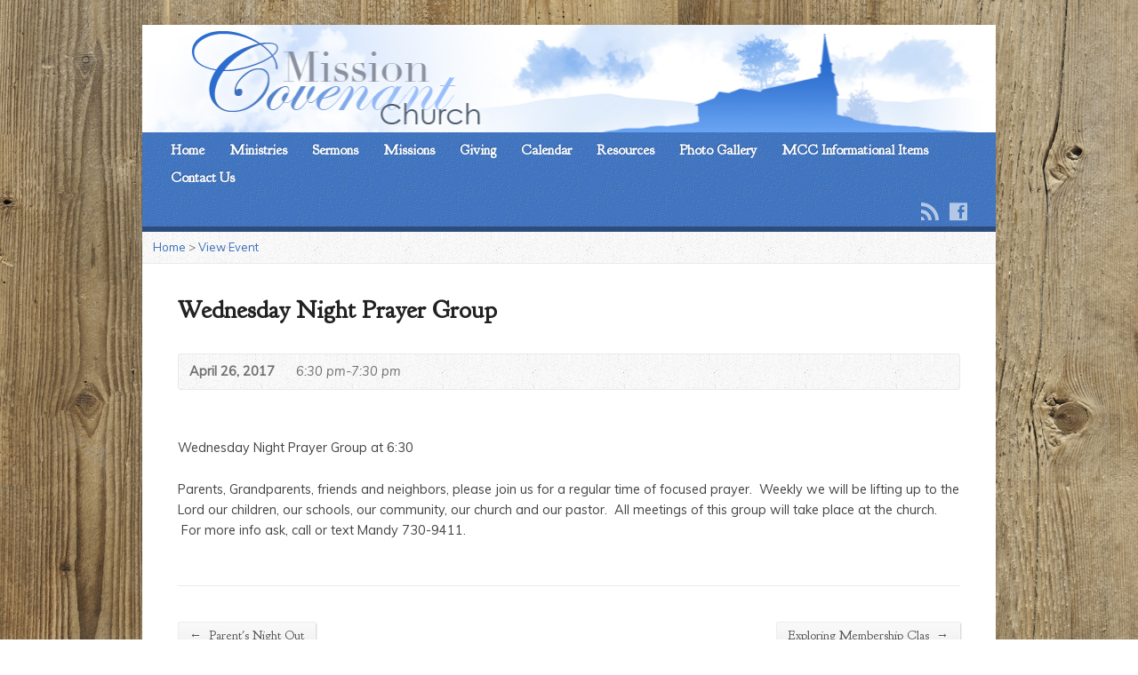

--- FILE ---
content_type: text/html; charset=UTF-8
request_url: http://sugargrovemcc.org/event-items/wednesday-night-prayer-group/
body_size: 5187
content:
<!DOCTYPE html>
<!--[if IE 8 ]><html class="ie ie8 no-js" lang="en"> <![endif]-->
<!--[if (gte IE 9)|!(IE)]><!--><html class="no-js" lang="en"> <!--<![endif]-->
<head>
<meta charset="UTF-8" />
<!--[if lte IE 8]><meta http-equiv="X-UA-Compatible" content="IE=Edge,chrome=IE8" /><![endif]-->
<title>Wednesday Night Prayer Group - Sugar Grove Mission Covenant Church</title>
<meta name="viewport" content="width=device-width, initial-scale=1, maximum-scale=1">
<link rel="pingback" href="http://sugargrovemcc.org/xmlrpc.php" />
<meta name='robots' content='max-image-preview:large' />
<link rel='dns-prefetch' href='//maps.googleapis.com' />
<link rel='dns-prefetch' href='//fonts.googleapis.com' />
<link rel='dns-prefetch' href='//s.w.org' />
<link rel="alternate" type="application/rss+xml" title="Sugar Grove Mission Covenant Church &raquo; Feed" href="http://sugargrovemcc.org/feed/" />
<link rel="alternate" type="application/rss+xml" title="Sugar Grove Mission Covenant Church &raquo; Comments Feed" href="http://sugargrovemcc.org/comments/feed/" />
		<script type="text/javascript">
			window._wpemojiSettings = {"baseUrl":"https:\/\/s.w.org\/images\/core\/emoji\/13.1.0\/72x72\/","ext":".png","svgUrl":"https:\/\/s.w.org\/images\/core\/emoji\/13.1.0\/svg\/","svgExt":".svg","source":{"concatemoji":"http:\/\/sugargrovemcc.org\/wp-includes\/js\/wp-emoji-release.min.js?ver=5.8.12"}};
			!function(e,a,t){var n,r,o,i=a.createElement("canvas"),p=i.getContext&&i.getContext("2d");function s(e,t){var a=String.fromCharCode;p.clearRect(0,0,i.width,i.height),p.fillText(a.apply(this,e),0,0);e=i.toDataURL();return p.clearRect(0,0,i.width,i.height),p.fillText(a.apply(this,t),0,0),e===i.toDataURL()}function c(e){var t=a.createElement("script");t.src=e,t.defer=t.type="text/javascript",a.getElementsByTagName("head")[0].appendChild(t)}for(o=Array("flag","emoji"),t.supports={everything:!0,everythingExceptFlag:!0},r=0;r<o.length;r++)t.supports[o[r]]=function(e){if(!p||!p.fillText)return!1;switch(p.textBaseline="top",p.font="600 32px Arial",e){case"flag":return s([127987,65039,8205,9895,65039],[127987,65039,8203,9895,65039])?!1:!s([55356,56826,55356,56819],[55356,56826,8203,55356,56819])&&!s([55356,57332,56128,56423,56128,56418,56128,56421,56128,56430,56128,56423,56128,56447],[55356,57332,8203,56128,56423,8203,56128,56418,8203,56128,56421,8203,56128,56430,8203,56128,56423,8203,56128,56447]);case"emoji":return!s([10084,65039,8205,55357,56613],[10084,65039,8203,55357,56613])}return!1}(o[r]),t.supports.everything=t.supports.everything&&t.supports[o[r]],"flag"!==o[r]&&(t.supports.everythingExceptFlag=t.supports.everythingExceptFlag&&t.supports[o[r]]);t.supports.everythingExceptFlag=t.supports.everythingExceptFlag&&!t.supports.flag,t.DOMReady=!1,t.readyCallback=function(){t.DOMReady=!0},t.supports.everything||(n=function(){t.readyCallback()},a.addEventListener?(a.addEventListener("DOMContentLoaded",n,!1),e.addEventListener("load",n,!1)):(e.attachEvent("onload",n),a.attachEvent("onreadystatechange",function(){"complete"===a.readyState&&t.readyCallback()})),(n=t.source||{}).concatemoji?c(n.concatemoji):n.wpemoji&&n.twemoji&&(c(n.twemoji),c(n.wpemoji)))}(window,document,window._wpemojiSettings);
		</script>
		<style type="text/css">
img.wp-smiley,
img.emoji {
	display: inline !important;
	border: none !important;
	box-shadow: none !important;
	height: 1em !important;
	width: 1em !important;
	margin: 0 .07em !important;
	vertical-align: -0.1em !important;
	background: none !important;
	padding: 0 !important;
}
</style>
	<link rel='stylesheet' id='wp-block-library-css'  href='http://sugargrovemcc.org/wp-includes/css/dist/block-library/style.min.css?ver=5.8.12' type='text/css' media='all' />
<link rel='stylesheet' id='elusive-webfont-css'  href='http://sugargrovemcc.org/wp-content/themes/risen/style-elusive-webfont.css?ver=2.0.4' type='text/css' media='all' />
<link rel='stylesheet' id='risen-style-css'  href='http://sugargrovemcc.org/wp-content/themes/risen/style.css?ver=2.0.4' type='text/css' media='all' />
<link rel='stylesheet' id='risen-base-style-css'  href='http://sugargrovemcc.org/wp-content/themes/risen/styles/light/style.css?ver=2.0.4' type='text/css' media='all' />
<link rel='stylesheet' id='google-fonts-css'  href='http://fonts.googleapis.com/css?family=Muli:400,400italic|Goudy+Bookletter+1911' type='text/css' media='all' />
<script type='text/javascript' src='http://sugargrovemcc.org/wp-includes/js/jquery/jquery.min.js?ver=3.6.0' id='jquery-core-js'></script>
<script type='text/javascript' src='http://sugargrovemcc.org/wp-includes/js/jquery/jquery-migrate.min.js?ver=3.3.2' id='jquery-migrate-js'></script>
<script type='text/javascript' src='http://sugargrovemcc.org/wp-content/themes/risen/js/modernizr.custom.js?ver=2.0.4' id='modernizr-custom-js'></script>
<script type='text/javascript' src='http://sugargrovemcc.org/wp-content/themes/risen/js/jquery.backstretch.min.js?ver=2.0.4' id='jquery-backstretch-js'></script>
<script type='text/javascript' src='http://sugargrovemcc.org/wp-content/themes/risen/js/superfish.min.js?ver=2.0.4' id='superfish-js'></script>
<script type='text/javascript' src='http://sugargrovemcc.org/wp-content/themes/risen/js/supersubs.js?ver=2.0.4' id='supersubs-js'></script>
<script type='text/javascript' src='http://sugargrovemcc.org/wp-content/themes/risen/js/selectnav.min.js?ver=2.0.4' id='selectnav-js'></script>
<script type='text/javascript' src='http://maps.googleapis.com/maps/api/js?sensor=false' id='google-maps-js'></script>
<script type='text/javascript' src='http://sugargrovemcc.org/wp-content/themes/risen/js/jquery.validate.min.js?ver=2.0.4' id='jquery-validate-js'></script>
<script type='text/javascript' src='http://sugargrovemcc.org/wp-content/themes/risen/js/jquery.easing.js?ver=2.0.4' id='jquery-easing-js'></script>
<script type='text/javascript' src='http://sugargrovemcc.org/wp-content/themes/risen/js/jquery.smooth-scroll.min.js?ver=2.0.4' id='jquery-smooth-scroll-js'></script>
<script type='text/javascript' src='http://sugargrovemcc.org/wp-content/themes/risen/js/jquery.fitvids.js?ver=2.0.4' id='fitvids-js'></script>
<script type='text/javascript' id='risen-main-js-extra'>
/* <![CDATA[ */
var risen_wp = {"theme_uri":"http:\/\/sugargrovemcc.org\/wp-content\/themes\/risen","is_home":"","site_url":"http:\/\/sugargrovemcc.org","home_url":"http:\/\/sugargrovemcc.org","is_ssl":"","current_protocol":"http","ie_unsupported_message":"You are using an outdated version of Internet Explorer. Please upgrade your browser to use this site.","ie_unsupported_redirect_url":"http:\/\/browsehappy.com\/","mobile_menu_label":"Menu","slider_enabled":"1","slider_slideshow":"1","slider_speed":"6000","gmaps_api_key":"","ajax_url":"http:\/\/sugargrovemcc.org\/wp-admin\/admin-ajax.php","contact_form_nonce":"4ee45e38f6","comment_name_required":"1","comment_email_required":"1","comment_name_error_required":"Required","comment_email_error_required":"Required","comment_email_error_invalid":"Invalid Email","comment_url_error_invalid":"Invalid URL","comment_message_error_required":"Comment Required","lightbox_prev":"Prev","lightbox_next":"Next","lightbox_expand":"Expand","lightbox_close":"Close"};
/* ]]> */
</script>
<script type='text/javascript' src='http://sugargrovemcc.org/wp-content/themes/risen/js/main.js?ver=2.0.4' id='risen-main-js'></script>
<link rel="https://api.w.org/" href="http://sugargrovemcc.org/wp-json/" /><link rel="EditURI" type="application/rsd+xml" title="RSD" href="http://sugargrovemcc.org/xmlrpc.php?rsd" />
<link rel="wlwmanifest" type="application/wlwmanifest+xml" href="http://sugargrovemcc.org/wp-includes/wlwmanifest.xml" /> 
<meta name="generator" content="WordPress 5.8.12" />
<link rel="canonical" href="http://sugargrovemcc.org/event-items/wednesday-night-prayer-group/" />
<link rel='shortlink' href='http://sugargrovemcc.org/?p=685' />
<link rel="alternate" type="application/json+oembed" href="http://sugargrovemcc.org/wp-json/oembed/1.0/embed?url=http%3A%2F%2Fsugargrovemcc.org%2Fevent-items%2Fwednesday-night-prayer-group%2F" />
<link rel="alternate" type="text/xml+oembed" href="http://sugargrovemcc.org/wp-json/oembed/1.0/embed?url=http%3A%2F%2Fsugargrovemcc.org%2Fevent-items%2Fwednesday-night-prayer-group%2F&#038;format=xml" />
<script type="text/javascript">
jQuery(document).ready(function($) {
	if (screen.width > 480) { // mobile performance - no full image background if device not capable of showing media query width 480px
		jQuery.backstretch('http://sugargrovemcc.org/wp-content/uploads/2014/10/11812118_xxl.jpg');
	}
});
</script>
<style type="text/css">

a, .resurrect-list-icons a:hover, .flex-caption a {
	color: #3b6eb8;
}

#header-menu, #footer-bottom, .flex-caption, .flex-control-nav li a.active, #home-row-widgets .widget-image-title, #page-header h1, .sidebar-widget-title {
	background-color: #3271cd;
}

body, input, textarea, select, .multimedia-short h1, #cancel-comment-reply-link, .accordion-section-title, .staff header h1 a {
	font-family: 'Muli', Arial, Helvetica, sans-serif;
}

#header-menu-links, .flex-caption, #home-row-widgets .widget-image-title, #page-header h1, h1.sidebar-widget-title, a.button, a.comment-reply-link, a.comment-edit-link, a.post-edit-link, .nav-left-right a, input[type=submit] {
	font-family: 'Goudy Bookletter 1911', Georgia, 'Bitstream Vera Serif', 'Times New Roman', Times, serif;
}

.heading, .page-title, .post-content h1, .post-content h2, .post-content h3, .post-content h4, .post-content h5, .post-content h6, .author-box h1, .staff header h1, .location header h1, #reply-title, #comments-title, .home-column-widgets-title, .ppt, #tagline, #intro {
	font-family: 'Goudy Bookletter 1911', Georgia, 'Bitstream Vera Serif', 'Times New Roman', Times, serif;
}
</style>
</head>

<body class="risen_event-template-default single single-risen_event postid-685">

	<!-- Container Start -->
	
	<div id="container">
		
		<div id="container-inner">
		
			<!-- Header Start -->
				
			<header id="header">

				<div id="header-inner">
					
					<div id="header-content">
				
						
						<div id="logo" class="logo-no-left-padding">	

							<a href="http://sugargrovemcc.org/">

								<img src="http://sugargrovemcc.org/wp-content/uploads/2014/10/MCchurchbannerlongblue5.jpg" alt="Sugar Grove Mission Covenant Church" id="logo-regular">

								<img src="http://sugargrovemcc.org/wp-content/themes/risen/styles/light/images/logo-hidpi.png" alt="Sugar Grove Mission Covenant Church" id="logo-hidpi">

							</a>

						</div>

						<div id="top-right">

							<div id="top-right-inner">

								<div id="top-right-content">

									<div id="tagline">
										On the corner of Matthews Run and Jackson Run									</div>

								</div>

							</div>

						</div>

					</div>

				</div>
				
				<!-- Menu Start -->
				
				<nav id="header-menu">

					<div id="header-menu-inner">

						<ul id="header-menu-links" class="sf-menu"><li id="menu-item-180" class="menu-item menu-item-type-custom menu-item-object-custom menu-item-home menu-item-has-children menu-item-180"><a href="http://sugargrovemcc.org">Home</a>
<ul class="sub-menu">
	<li id="menu-item-132" class="menu-item menu-item-type-post_type menu-item-object-page menu-item-132"><a href="http://sugargrovemcc.org/home/our-staff/">Our Staff</a></li>
	<li id="menu-item-43" class="menu-item menu-item-type-post_type menu-item-object-page menu-item-43"><a href="http://sugargrovemcc.org/our-mission/">Our Mission</a></li>
	<li id="menu-item-42" class="menu-item menu-item-type-post_type menu-item-object-page menu-item-42"><a href="http://sugargrovemcc.org/core-valueswhat-we-believe/">What We Believe</a></li>
	<li id="menu-item-94" class="menu-item menu-item-type-post_type menu-item-object-page menu-item-94"><a href="http://sugargrovemcc.org/our-history/">Our History</a></li>
</ul>
</li>
<li id="menu-item-69" class="menu-item menu-item-type-post_type menu-item-object-page menu-item-has-children menu-item-69"><a href="http://sugargrovemcc.org/ministries/">Ministries</a>
<ul class="sub-menu">
	<li id="menu-item-810" class="menu-item menu-item-type-post_type menu-item-object-page menu-item-810"><a href="http://sugargrovemcc.org/ministries-offered-at-mcc/">Ministries Offered at MCC</a></li>
	<li id="menu-item-206" class="menu-item menu-item-type-post_type menu-item-object-page menu-item-206"><a href="http://sugargrovemcc.org/adult-ministry/">Adult Sunday School Information</a></li>
	<li id="menu-item-204" class="menu-item menu-item-type-post_type menu-item-object-page menu-item-204"><a href="http://sugargrovemcc.org/sunday-school-pre-k-6th-grade/">Children and Youth Sunday School Information</a></li>
	<li id="menu-item-203" class="menu-item menu-item-type-post_type menu-item-object-page menu-item-203"><a href="http://sugargrovemcc.org/nursery/">Nursery</a></li>
</ul>
</li>
<li id="menu-item-510" class="menu-item menu-item-type-post_type menu-item-object-page menu-item-510"><a href="http://sugargrovemcc.org/sermons-2/">Sermons</a></li>
<li id="menu-item-135" class="menu-item menu-item-type-post_type menu-item-object-page menu-item-135"><a href="http://sugargrovemcc.org/missions/">Missions</a></li>
<li id="menu-item-1092" class="menu-item menu-item-type-post_type menu-item-object-page menu-item-1092"><a href="http://sugargrovemcc.org/giving/">Giving</a></li>
<li id="menu-item-44" class="menu-item menu-item-type-post_type menu-item-object-page menu-item-44"><a href="http://sugargrovemcc.org/events/">Calendar</a></li>
<li id="menu-item-39" class="menu-item menu-item-type-post_type menu-item-object-page menu-item-39"><a href="http://sugargrovemcc.org/resources/">Resources</a></li>
<li id="menu-item-150" class="menu-item menu-item-type-post_type menu-item-object-page menu-item-150"><a href="http://sugargrovemcc.org/photo-gallery/">Photo Gallery</a></li>
<li id="menu-item-299" class="menu-item menu-item-type-post_type menu-item-object-page menu-item-299"><a href="http://sugargrovemcc.org/mcc-news/">MCC Informational Items</a></li>
<li id="menu-item-77" class="menu-item menu-item-type-post_type menu-item-object-page menu-item-77"><a href="http://sugargrovemcc.org/contact-us/">Contact Us</a></li>
</ul>						
						<ul id="header-icons" class="risen-list-font-icons">
	<li><a href="http://sugargrovemcc.org/feed/rss/" class="risen-font-icon-rss" title="RSS" target="_blank"></a></li>
	<li><a href="https://www.facebook.com/pages/Sugar-Grove-Mission-Covenant-Church/316196021766073?ref=br_tf" class="risen-font-icon-facebook" title="Facebook" target="_blank"></a></li>
</ul>						
						<div class="clear"></div>
						
					</div>
				
					<div id="header-menu-bottom"></div>
				
				</nav>
				
				<!-- Menu End -->
					
			</header>
			
			<!-- Header End -->

<div class="breadcrumbs"><a href="http://sugargrovemcc.org">Home</a> > <a href="http://sugargrovemcc.org/event-items/wednesday-night-prayer-group/">View Event</a></div>
<div id="content">

	<div id="content-inner">

		
		<article id="post-685" class="post-685 risen_event type-risen_event status-publish hentry">

			<header>

				<h1 id="event-single-page-title" class="page-title">
					Wednesday Night Prayer Group									</h1>
			
								<div id="event-single-header-meta" class="box event-header-meta">

					<div class="event-date-location">

												<span class="event-header-meta-date">
														April 26, 2017													</span>
												
												<span class="event-header-meta-time">6:30 pm-7:30 pm</span>
											
					</div>

					<ul class="event-header-meta-icons risen-icon-list dark">
											</ul>
					
					<div class="clear"></div>
					
				</div>
				
			</header>
			
							
						
						
							
								
				<div class="clear"></div>
				
						
			
			<div class="post-content event-single-content"> <!-- confines heading font to this content -->
				<p>Wednesday Night Prayer Group at 6:30</p>
<p>Parents, Grandparents, friends and neighbors, please join us for a regular time of focused prayer.  Weekly we will be lifting up to the Lord our children, our schools, our community, our church and our pastor.  All meetings of this group will take place at the church.  For more info ask, call or text Mandy 730-9411.</p>
			</div>
			
			
						
		</article>

		
		
		<nav class="nav-left-right" id="event-single-nav">

			
							<div class="nav-left">
					<a href="http://sugargrovemcc.org/event-items/parents-night-out/" rel="prev"><span>&larr;</span> Parent's Night Out</a>				</div>
			
							<div class="nav-right">
					<a href="http://sugargrovemcc.org/event-items/exploring-membership-clas/" rel="next">Exploring Membership Clas <span>&rarr;</span></a>				</div>
			
			<div class="clear"></div>

		</nav>
				
	</div>

</div>


			<!-- Footer Start -->
			
			<footer id="footer">

				<div id="footer-left">
				
									
					<ul id="footer-icons" class="risen-list-font-icons">
	<li><a href="http://sugargrovemcc.org/feed/rss/" class="risen-font-icon-rss" title="RSS" target="_blank"></a></li>
	<li><a href="https://www.facebook.com/pages/Sugar-Grove-Mission-Covenant-Church/316196021766073?ref=br_tf" class="risen-font-icon-facebook" title="Facebook" target="_blank"></a></li>
</ul>					
					<div class="clear"></div>
					
				</div>			
				
				<div id="footer-right">
				
										<ul id="footer-contact">
					
												<li><span class="footer-icon church"></span> 7205 Matthews Run Rd, Sugar Grove, PA 16350</li>
												
												<li><span class="footer-icon phone"></span> (814) 489-3044 sugargrovemcc@gmail.com</li>
						
					</ul>
									
										<div id="copyright">
						Copyright &copy; 2025 Sugar Grove Mission Covenant Church.					</div>
										
				</div>
				
				<div class="clear"></div>
				
			</footer>
			
			<div id="footer-bottom"></div>
			
			<!-- Footer End -->

		</div>
	
	</div>
	
	<!-- Container End -->
	
<script type='text/javascript' src='http://sugargrovemcc.org/wp-includes/js/hoverIntent.min.js?ver=1.10.1' id='hoverIntent-js'></script>
<script type='text/javascript' src='http://sugargrovemcc.org/wp-includes/js/comment-reply.min.js?ver=5.8.12' id='comment-reply-js'></script>
<script type='text/javascript' src='http://sugargrovemcc.org/wp-includes/js/wp-embed.min.js?ver=5.8.12' id='wp-embed-js'></script>

</body>
</html>